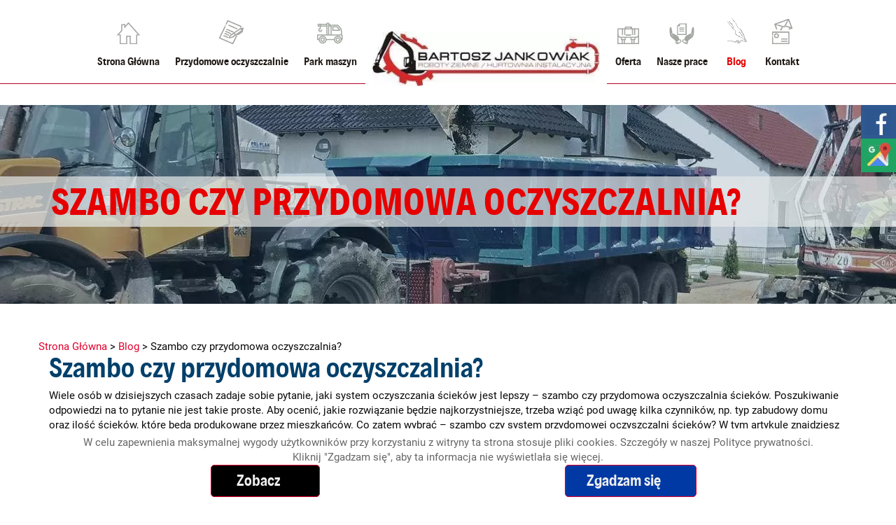

--- FILE ---
content_type: text/html; charset=utf-8
request_url: https://www.robotyziemneleszno.pl/blog/szambo-czy-przydomowa-oczyszczalnia
body_size: 9612
content:
<!DOCTYPE html>
<html lang="pl-PL" >
<head>
<meta http-equiv="X-UA-Compatible" content="IE=edge">
<meta name="viewport" content="width=device-width, initial-scale=1">
<meta name="SKYPE_TOOLBAR" content="SKYPE_TOOLBAR_PARSER_COMPATIBLE">
<!-- Global site tag (gtag.js) - Google Analytics -->
<!-- Google Tag Manager -->
<!-- End Google Tag Manager -->
<base href="https://www.robotyziemneleszno.pl/blog/szambo-czy-przydomowa-oczyszczalnia" />
<meta http-equiv="content-type" content="text/html; charset=utf-8" />
<meta name="twitter:card" content="summary" />
<meta name="twitter:title" content="Roboty ziemne Bartosz Jankowiak - Leszno, Poniec, Góra i okolice" />
<meta name="twitter:description" content="Zapraszamy na stronę wykonawcy robót ziemnych Bartosza Jankowiaka w Lesznie. Doradzamy i montujemy ekologiczne szamba oraz przydomowe oczyszczalnie ścieków." />
<meta name="twitter:image" content="https://www.robotyziemneleszno.pl/images/design/dobry-catering.png" />
<meta property="og:title" content="Roboty ziemne Bartosz Jankowiak - Leszno, Poniec, Góra i okolice" />
<meta property="og:type" content="article" />
<meta property="og:image" content="https://www.robotyziemneleszno.pl/images/design/dobry-catering.png" />
<meta property="og:url" content="https://www.robotyziemneleszno.pl" />
<meta property="og:description" content="Zapraszamy na stronę wykonawcy robót ziemnych Bartosza Jankowiaka w Lesznie. Doradzamy i montujemy ekologiczne szamba oraz przydomowe oczyszczalnie ścieków." />
<meta property="og:sitename" content="Roboty ziemne Bartosz Jankowiak" />
<meta name="description" content="Na blogu dzielimy się wiedzą na temat naszych realizacji. Można tam znaleźć pożyteczne porady związane z oferowanymi przez nas usługami. Zapraszamy do lektury." />
<title>Szambo czy przydomowa oczyszczalnia?</title>
<link href="https://www.robotyziemneleszno.pl/plugins/content/fastsocialshare/style/style.css" rel="stylesheet" type="text/css" />
<link href="/media/plg_jchoptimize/css/pro-ls.effects.css" rel="stylesheet" type="text/css" />
<link href="/templates/system/css/system.css" rel="stylesheet" type="text/css" />
<link href="/templates/site/css/bootstrap.min.css" rel="stylesheet" type="text/css" />
<link href="/templates/site/css/bootstrap-switch.css" rel="stylesheet" type="text/css" />
<link href="/templates/site/css/jquery.bxslider.css" rel="stylesheet" type="text/css" />
<link href="/templates/site/css/animations.css" rel="stylesheet" type="text/css" />
<link href="/templates/site/fancybox/jquery.fancybox-1.3.4.css" rel="stylesheet" type="text/css" />
<link href="/templates/site/css/main.css?79e7cff4e1784b819672d84d7af32711" rel="stylesheet" type="text/css" />
<link href="/templates/site/css/custom.css?79e7cff4e1784b819672d84d7af32711" rel="stylesheet" type="text/css" />
<link href="/templates/site/css/fonts/robotoregular.css" rel="stylesheet" type="text/css" />
<link href="/templates/site/css/fonts/decalotypesemibold.css" rel="stylesheet" type="text/css" />
<link href="/templates/site/css/fonts/decalotypebold.css" rel="stylesheet" type="text/css" />
<link href="/templates/site/css/fonts/taylor_sansregular.css" rel="stylesheet" type="text/css" />
<link href="/templates/site/css/fonts/decalotyperegular.css" rel="stylesheet" type="text/css" />
<link href="/templates/site/css/menu/layout4.css" rel="stylesheet" type="text/css" />
<link href="/templates/site/css/fonts/Decalotype-SemiBold.css" rel="stylesheet" type="text/css" />
<link href="https://www.robotyziemneleszno.pl/plugins/system/fmalertcookies/assets/css/bootstrap.min.css" rel="stylesheet" type="text/css" />
<link href="https://www.robotyziemneleszno.pl/plugins/system/fmalertcookies/assets/css/custom.css" rel="stylesheet" type="text/css" />
<style type="text/css">body{color:rgba(10,10,10,1);font-family:robotoregular,Arial,Helvetica,sans-serif;font-size:15px}.center{max-width:1170px}h1{font-family:decalotypesemibold,Arial,Helvetica,sans-serif;font-size:36px;color:rgba(0,64,107,1)}.body-xs h1{font-family:decalotypesemibold,Arial,Helvetica,sans-serif;color:rgba(0,64,107,1)}.body-sm h1{font-family:decalotypesemibold,Arial,Helvetica,sans-serif;color:rgba(0,64,107,1)}.body-md h1{font-family:decalotypesemibold,Arial,Helvetica,sans-serif;color:rgba(0,64,107,1)}h2{}.body-xs h2{}.body-sm h2{}.body-md h2{}h3{font-family:decalotypebold,Arial,Helvetica,sans-serif;font-size:48px;color:rgba(230,0,0,1)}.body-xs h3{font-family:decalotypebold,Arial,Helvetica,sans-serif;color:rgba(230,0,0,1)}.body-sm h3{font-family:decalotypebold,Arial,Helvetica,sans-serif;color:rgba(230,0,0,1)}.body-md h3{font-family:decalotypebold,Arial,Helvetica,sans-serif;color:rgba(230,0,0,1)}h4{}.body-xs h4{}.body-sm h4{}.body-md h4{}h5{}.body-xs h5{}.body-sm h5{}.body-md h5{}h6{}.body-xs h6{}.body-sm h6{}.body-md h6{}a,a:link,a:visited{color:rgba(227,0,45,1)}a:hover,a:focus{color:}a.btn,button.btn,.btn,.btn:active{font-family:decalotypesemibold,Arial,Helvetica,sans-serif;font-size:20px;color:rgba(227,0,45,1);background:rgba(0,0,0,0) url(https://www.robotyziemneleszno.pl/images/design/wiecej.png) 100% 50% no-repeat;border-top:1px solid rgba(227,0,45,1);border-bottom:1px solid rgba(227,0,45,1);border-left:1px solid rgba(227,0,45,1);border-right:1px solid rgba(227,0,45,1);padding-top:8px;padding-right:50px;padding-bottom:8px;padding-left:30px;border-radius:5px}a.btn:hover,button.btn:hover,.btn:hover,a.btn:focus,button.btn:focus,.btn:focus{font-family:decalotypesemibold,Arial,Helvetica,sans-serif;font-size:20px;color:rgba(255,255,255,1);background:rgba(0,0,0,0) url(https://www.robotyziemneleszno.pl/images/design/wiecej-bialy.png) 100% 50% no-repeat;border-top:1px solid rgba(255,255,255,1);border-bottom:1px solid rgba(255,255,255,1);border-left:1px solid rgba(255,255,255,1);border-right:1px solid rgba(255,255,255,1);padding-top:8px;padding-right:50px;padding-bottom:8px;padding-left:30px;border-radius:5px}strong{font-family:decalotypesemibold,Arial,Helvetica,sans-serif;;font-weight:normal}em{}#main ul li{background:url(https://www.robotyziemneleszno.pl/images/design/list-bullet.png) 0px 7px no-repeat;padding-left:15px;margin-bottom:5px}table.table{border:none}table.table th{font-family:decalotypesemibold,Arial,Helvetica,sans-serif;font-size:18px;color:rgba(255,255,255,1);background:rgba(230,0,0,1);border:none}table.table td{font-family:robotoregular,Arial,Helvetica,sans-serif;font-size:15px;border-right:1px solid rgba(215,215,215,1)}table.table.table-striped tr:nth-of-type(odd) td{background:rgba(208,228,241,1);border-right:1px solid rgba(215,215,215,1)}.rsform form .form-control{color:rgba(36,36,36,1)}.rsform form .form-control::-webkit-input-placeholder{color:rgba(36,36,36,1)}.rsform form .form-control:-moz-placeholder{color:rgba(36,36,36,1)}.rsform form .form-control::-moz-placeholder{color:rgba(36,36,36,1)}.rsform form .form-control:-ms-input-placeholder{color:rgba(36,36,36,1)}.rsform form label{font-size:12px}.rsform form *[type=submit]{color:rgba(227,0,45,1);background:rgba(0,0,0,0) url(https://www.robotyziemneleszno.pl/images/design/wiecej.png) 100% 50% no-repeat;border-top:1px solid rgba(227,0,45,1);border-bottom:1px solid rgba(227,0,45,1);border-left:1px solid rgba(227,0,45,1);border-right:1px solid rgba(227,0,45,1)}.rsform form *[type=reset]{}.formRed,.formError{}.rsform .form-control.rsform-error{}header #logo{padding:0}.block110 .navbar-custom{}.block110 .navbar-custom .nav.menu li>a{font-family:taylor_sansregular,Arial,Helvetica,sans-serif;font-size:14px;color:rgba(255,255,255,1);border-radius:0px !important}.block110 .navbar-custom .nav.menu li.active>a{background:rgba(0,0,0,0)}.block110 .navbar-custom .nav.menu li:hover>a,.block110 .navbar-custom .nav.menu li>a:focus{background:rgba(0,0,0,0)}.block110>div>div.inner{margin-top:30px;margin-bottom:30px;position:relative;font-family:decalotyperegular,Arial,Helvetica,sans-serif;font-size:16px}.body-xs .block110>div>div.inner{font-family:decalotyperegular,Arial,Helvetica,sans-serif}.body-sm .block110>div>div.inner{font-family:decalotyperegular,Arial,Helvetica,sans-serif}.body-md .block110>div>div.inner{font-family:decalotyperegular,Arial,Helvetica,sans-serif}.block110>div>div.inner:hover{}.block110>div>div.inner:before{content:"";position:absolute;top:0;width:1920px;min-height:0px;height:100%;display:block;z-index:-1}.block110>div>div.inner:hover:before{}.block110 h3{font-family:decalotyperegular,Arial,Helvetica,sans-serif;font-size:16px;display:block}.body-xs .block110 h3{font-family:decalotyperegular,Arial,Helvetica,sans-serif}.body-sm .block110 h3{font-family:decalotyperegular,Arial,Helvetica,sans-serif}.body-md .block110 h3{font-family:decalotyperegular,Arial,Helvetica,sans-serif}.block110 a:not(.btn){text-transform:uppercase}.body-xs .block110 a:not(.btn){text-transform:uppercase}.body-sm .block110 a:not(.btn){text-transform:uppercase}.body-md .block110 a:not(.btn){text-transform:uppercase}.block110 a:not(.btn):hover,.block110 a:not(.btn):focus{}.body-xs .block110 a:not(.btn):hover,.block110 a:not(.btn):focus{}.body-sm .block110 a:not(.btn):hover,.block110 a:not(.btn):focus{}.body-md .block110 a:not(.btn):hover,.block110 a:not(.btn):focus{}.block110 strong{}.body-xs .block110 strong{}.body-sm .block110 strong{}.body-md .block110 strong{}.block110{}.block118>div>div.inner{margin-bottom:20px;color:rgba(255,255,255,1);position:relative;font-family:robotoregular,Arial,Helvetica,sans-serif;font-size:13px}.body-xs .block118>div>div.inner{font-family:robotoregular,Arial,Helvetica,sans-serif}.body-sm .block118>div>div.inner{font-family:robotoregular,Arial,Helvetica,sans-serif}.body-md .block118>div>div.inner{font-family:robotoregular,Arial,Helvetica,sans-serif}.block118>div>div.inner:hover{}.block118>div>div.inner:before{content:"";position:absolute;top:0;width:1920px;min-height:0px;height:100%;display:block;z-index:-1}.block118>div>div.inner:hover:before{}.block118 h3{color:none;display:block}.body-xs .block118 h3{color:none}.body-sm .block118 h3{color:none}.body-md .block118 h3{color:none}.block118 a:not(.btn){color:rgba(255,255,255,1)}.body-xs .block118 a:not(.btn){color:rgba(255,255,255,1)}.body-sm .block118 a:not(.btn){color:rgba(255,255,255,1)}.body-md .block118 a:not(.btn){color:rgba(255,255,255,1)}.block118 a:not(.btn):hover,.block118 a:not(.btn):focus{color:rgba(255,255,255,1)}.body-xs .block118 a:not(.btn):hover,.block118 a:not(.btn):focus{color:rgba(255,255,255,1)}.body-sm .block118 a:not(.btn):hover,.block118 a:not(.btn):focus{color:rgba(255,255,255,1)}.body-md .block118 a:not(.btn):hover,.block118 a:not(.btn):focus{color:rgba(255,255,255,1)}.block118 strong{color:none}.body-xs .block118 strong{color:none}.body-sm .block118 strong{color:none}.body-md .block118 strong{color:none}.block118{}.block111>div>div.inner{margin-bottom:20px;color:rgba(255,255,255,1);position:relative;font-family:robotoregular,Arial,Helvetica,sans-serif;font-size:13px}.body-xs .block111>div>div.inner{font-family:robotoregular,Arial,Helvetica,sans-serif}.body-sm .block111>div>div.inner{font-family:robotoregular,Arial,Helvetica,sans-serif}.body-md .block111>div>div.inner{font-family:robotoregular,Arial,Helvetica,sans-serif}.block111>div>div.inner:hover{}.block111>div>div.inner:before{content:"";position:absolute;top:0;width:1920px;min-height:0px;height:100%;display:block;z-index:-1}.block111>div>div.inner:hover:before{}.block111 h3{display:block}.body-xs .block111 h3{}.body-sm .block111 h3{}.body-md .block111 h3{}.block111 a:not(.btn){color:rgba(255,255,255,1)}.body-xs .block111 a:not(.btn){color:rgba(255,255,255,1)}.body-sm .block111 a:not(.btn){color:rgba(255,255,255,1)}.body-md .block111 a:not(.btn){color:rgba(255,255,255,1)}.block111 a:not(.btn):hover,.block111 a:not(.btn):focus{}.body-xs .block111 a:not(.btn):hover,.block111 a:not(.btn):focus{}.body-sm .block111 a:not(.btn):hover,.block111 a:not(.btn):focus{}.body-md .block111 a:not(.btn):hover,.block111 a:not(.btn):focus{}.block111 strong{}.body-xs .block111 strong{}.body-sm .block111 strong{}.body-md .block111 strong{}.block111{}.block109>div{background:rgba(10,63,102,1);position:relative}.body-xs .block109>div{}.body-sm .block109>div{}.body-md .block109>div{}.block109>div:hover{}.block109>div:before{content:"";position:absolute;top:0;width:1920px;min-height:0px;height:100%;display:block;z-index:-1}.block109>div:hover:before{}.block109 h3{display:block}.body-xs .block109 h3{}.body-sm .block109 h3{}.body-md .block109 h3{}.block109 a:not(.btn){}.body-xs .block109 a:not(.btn){}.body-sm .block109 a:not(.btn){}.body-md .block109 a:not(.btn){}.block109 a:not(.btn):hover,.block109 a:not(.btn):focus{}.body-xs .block109 a:not(.btn):hover,.block109 a:not(.btn):focus{}.body-sm .block109 a:not(.btn):hover,.block109 a:not(.btn):focus{}.body-md .block109 a:not(.btn):hover,.block109 a:not(.btn):focus{}.block109 strong{}.body-xs .block109 strong{}.body-sm .block109 strong{}.body-md .block109 strong{}.block109{clear:both}header #logo{padding:0}.block95 .navbar-custom{}.block95 .navbar-custom .navbar-header{}.block95 .navbar-custom .nav.menu>li{margin-left:15px;margin-right:15px}.block95 .navbar-custom .nav.menu li>a{font-family:decalotypesemibold,Arial,Helvetica,sans-serif;font-size:21px;color:rgba(32,26,22,1);border-radius:0px !important}.block95 .navbar-custom .nav.menu li.active>a,.block95 .navbar-custom .nav.menu li>a:focus{color:rgba(230,0,0,1)}.block95 .navbar-custom .nav.menu li:hover>a,.block95 .navbar-custom .nav.menu li>a:focus{color:rgba(181,0,38,1)}.block95>div>div.inner{margin-bottom:30px;position:relative;border-bottom:1px solid rgba(181,0,38,1)}.body-xs .block95>div>div.inner{}.body-sm .block95>div>div.inner{}.body-md .block95>div>div.inner{}.block95>div>div.inner:hover{}.block95>div>div.inner:before{content:"";position:absolute;top:0;width:1920px;min-height:0px;height:100%;display:block;z-index:-1}.block95>div>div.inner:hover:before{}.block95 h3{font-family:Decalotype-SemiBold,Arial,Helvetica,sans-serif;font-size:21px;display:block}.body-xs .block95 h3{font-family:Decalotype-SemiBold,Arial,Helvetica,sans-serif}.body-sm .block95 h3{font-family:Decalotype-SemiBold,Arial,Helvetica,sans-serif}.body-md .block95 h3{font-family:Decalotype-SemiBold,Arial,Helvetica,sans-serif}.block95 a:not(.btn){}.body-xs .block95 a:not(.btn){}.body-sm .block95 a:not(.btn){}.body-md .block95 a:not(.btn){}.block95 a:not(.btn):hover,.block95 a:not(.btn):focus{}.body-xs .block95 a:not(.btn):hover,.block95 a:not(.btn):focus{}.body-sm .block95 a:not(.btn):hover,.block95 a:not(.btn):focus{}.body-md .block95 a:not(.btn):hover,.block95 a:not(.btn):focus{}.block95 strong{}.body-xs .block95 strong{}.body-sm .block95 strong{}.body-md .block95 strong{}.block95{clear:both}.block112>div>div.inner{margin-bottom:50px;color:rgba(230,0,0,1);min-height:285px;position:relative;font-family:decalotypebold,Arial,Helvetica,sans-serif;font-size:48px;text-transform:uppercase}.body-xs .block112>div>div.inner{font-family:decalotypebold,Arial,Helvetica,sans-serif;text-transform:uppercase}.body-sm .block112>div>div.inner{font-family:decalotypebold,Arial,Helvetica,sans-serif;text-transform:uppercase}.body-md .block112>div>div.inner{font-family:decalotypebold,Arial,Helvetica,sans-serif;text-transform:uppercase}.block112>div>div.inner:hover{}.block112>div>div.inner:before{content:"";position:absolute;top:0;width:1920px;min-height:285px;height:100%;display:block;z-index:-1}.block112>div>div.inner:hover:before{}.block112 h3.breadbg{font-family:decalotypebold,Arial,Helvetica,sans-serif;font-size:48px;display:block}.body-xs .block112 h3.breadbg{font-family:decalotypebold,Arial,Helvetica,sans-serif}.body-sm .block112 h3.breadbg{font-family:decalotypebold,Arial,Helvetica,sans-serif}.body-md .block112 h3.breadbg{font-family:decalotypebold,Arial,Helvetica,sans-serif}.block112 a:not(.btn){}.body-xs .block112 a:not(.btn){}.body-sm .block112 a:not(.btn){}.body-md .block112 a:not(.btn){}.block112 a:not(.btn):hover,.block112 a:not(.btn):focus{}.body-xs .block112 a:not(.btn):hover,.block112 a:not(.btn):focus{}.body-sm .block112 a:not(.btn):hover,.block112 a:not(.btn):focus{}.body-md .block112 a:not(.btn):hover,.block112 a:not(.btn):focus{}.block112 strong{}.body-xs .block112 strong{}.body-sm .block112 strong{}.body-md .block112 strong{}.block112{clear:both}.block123 .pathwayicon{position:relative}.block123 .pathwayicon span{text-indent:-9999px;position:absolute}.block123 .breadcrumbs .divider{margin-left:px;margin-right:px}.block123>div>div.inner{position:relative}.body-xs .block123>div>div.inner{}.body-sm .block123>div>div.inner{}.body-md .block123>div>div.inner{}.block123>div>div.inner:hover{}.block123>div>div.inner:before{content:"";position:absolute;top:0;width:1920px;min-height:0px;height:100%;display:block;z-index:-1}.block123>div>div.inner:hover:before{}.block123 h3{display:block}.body-xs .block123 h3{}.body-sm .block123 h3{}.body-md .block123 h3{}.block123 a:not(.btn){}.body-xs .block123 a:not(.btn){}.body-sm .block123 a:not(.btn){}.body-md .block123 a:not(.btn){}.block123 a:not(.btn):hover,.block123 a:not(.btn):focus{}.body-xs .block123 a:not(.btn):hover,.block123 a:not(.btn):focus{}.body-sm .block123 a:not(.btn):hover,.block123 a:not(.btn):focus{}.body-md .block123 a:not(.btn):hover,.block123 a:not(.btn):focus{}.block123 strong{}.body-xs .block123 strong{}.body-sm .block123 strong{}.body-md .block123 strong{}.block123{}</style>
<script type="application/json" class="joomla-script-options new">{"csrf.token":"720aeb3b655fba3bf0c0e950e2477c01","system.paths":{"root":"","base":""}}</script>
<!--[if lt IE 9]><link href="https://www.robotyziemneleszno.pl/templates/site/css/animations-ie-fix.css" rel="stylesheet"><script src="https://oss.maxcdn.com/html5shiv/3.7.2/html5shiv.min.js"></script><script src="https://oss.maxcdn.com/respond/1.4.2/respond.min.js"></script><![endif]-->
<noscript>
<style type="text/css">img.jch-lazyload,iframe.jch-lazyload{display:none}</style>
</noscript>
</head>
<body class="page  lang-pl">
<!-- Google Tag Manager (noscript) -->
<noscript><iframe src="https://www.googletagmanager.com/ns.html?id=GTM-KNM3W3XB"
height="0" width="0" style="display:none;visibility:hidden"></iframe></noscript>
<!-- End Google Tag Manager (noscript) -->
<div id="wrapper">
<div id="container">
<header>
<div class="center">
</div><div class="block95 ">
<div class="col-xs-12">
<div class="inner row"> <div class="navbar-layout4">
<nav class="navbar navbar-default navbar-custom">
<div class="navbar-header">
<div class="visible-xs text-center">
<a href="https://www.robotyziemneleszno.pl/" class="logo">
<img src="/images/jch-optimize/ng/images_design_dobry-catering.webp" alt="Roboty Ziemne Bartosz Jankowiak">
</a></div>
<button type="button" class="navbar-toggle collapsed" data-toggle="collapse" data-target="#navbar-collapse-95" aria-expanded="false"><span class="sr-only">Toggle navigation</span> <span class="icon-bar"></span> <span class="icon-bar"></span> <span class="icon-bar"></span></button>
</div>
<div class="collapse navbar-collapse" id="navbar-collapse-95">
<ul class="nav navbar-nav menu">
<li class="item-416"><a href="/" ><img src="/images/design/icon_menu1.png" alt="Strona Główna" /><div class="clearfix"></div><span class="image-title">Strona Główna</span> </a>
</li><li class="item-357 dropdown parent"><a href="/przydomowe-oczyszczalnie-sciekow" ><img src="/images/design/o-nas.png" alt="Przydomowe oczyszczalnie" /><div class="clearfix"></div><span class="image-title">Przydomowe oczyszczalnie</span> </a><a href="#"  class="dropdown-toggle" data-toggle="dropdown" role="button" aria-haspopup="true" aria-expanded="false"> <span class="caret"></span></a><ul class="dropdown-menu"><li class="item-605"><a href="/przydomowe-oczyszczalnie-sciekow/drenazowe" >Drenażowe</a>
</li><li class="item-606"><a href="/przydomowe-oczyszczalnie-sciekow/hybrydowe" >Hybrydowe</a>
</li><li class="item-607"><a href="/przydomowe-oczyszczalnie-sciekow/glogow" >Głogów</a>
</li><li class="item-608"><a href="/przydomowe-oczyszczalnie-sciekow/lubin" >Lubin</a>
</li><li class="item-609"><a href="/przydomowe-oczyszczalnie-sciekow/gostyn" >Gostyń</a>
</li><li class="item-610"><a href="/przydomowe-oczyszczalnie-sciekow/polkowice" >Polkowice</a>
</li><li class="item-611"><a href="/przydomowe-oczyszczalnie-sciekow/scinawa" >Ścinawa</a>
</li><li class="item-612"><a href="/przydomowe-oczyszczalnie-sciekow/wschowa" >Wschowa</a>
</li><li class="item-613"><a href="/przydomowe-oczyszczalnie-sciekow/koscian" >Kościan</a>
</li><li class="item-614"><a href="/przydomowe-oczyszczalnie-sciekow/rawicz" >Rawicz</a>
</li><li class="item-615"><a href="/przydomowe-oczyszczalnie-sciekow/poniec" >Poniec</a>
</li><li class="item-616"><a href="/przydomowe-oczyszczalnie-sciekow/winsko" >Wińsko</a>
</li><li class="item-617"><a href="/przydomowe-oczyszczalnie-sciekow/krobia" >Krobia</a>
</li><li class="item-618"><a href="/przydomowe-oczyszczalnie-sciekow/jerka" >Jerka</a>
</li><li class="item-619"><a href="/przydomowe-oczyszczalnie-sciekow/wasosz" >Wąsosz</a>
</li><li class="item-620"><a href="/przydomowe-oczyszczalnie-sciekow/wloszakowice" >Włoszakowice</a>
</li><li class="item-621"><a href="/przydomowe-oczyszczalnie-sciekow/kobylin" >Kobylin</a>
</li><li class="item-622"><a href="/przydomowe-oczyszczalnie-sciekow/smigiel" >Śmigiel</a>
</li><li class="item-623"><a href="/przydomowe-oczyszczalnie-sciekow/srem" >Śrem</a>
</li><li class="item-624"><a href="/przydomowe-oczyszczalnie-sciekow/dolsk" >Dolsk</a>
</li><li class="item-625"><a href="/przydomowe-oczyszczalnie-sciekow/gora" >Góra</a>
</li></ul></li><li class="item-359"><a href="/park-maszyn" ><img class="jch-lazyload" src="[data-uri]" data-src="/images/design/galeria.png" alt="Park maszyn" /><noscript><img src="/images/design/galeria.png" alt="Park maszyn" /></noscript><div class="clearfix"></div><span class="image-title">Park maszyn</span> </a>
</li><li class="hidden-xs">
<a href="https://www.robotyziemneleszno.pl/" class="logo">
<img class="jch-lazyload" src="[data-uri]" data-src="/images/jch-optimize/ng/images_design_dobry-catering.webp" alt="Roboty Ziemne Bartosz Jankowiak"><noscript><img src="/images/jch-optimize/ng/images_design_dobry-catering.webp" alt="Roboty Ziemne Bartosz Jankowiak"></noscript>
</a></li><li class="item-358 dropdown parent"><a href="/oferta" ><img class="jch-lazyload" src="[data-uri]" data-src="/images/design/menu.png" alt="Oferta" /><noscript><img src="/images/design/menu.png" alt="Oferta" /></noscript><div class="clearfix"></div><span class="image-title">Oferta</span> </a><a href="#"  class="dropdown-toggle" data-toggle="dropdown" role="button" aria-haspopup="true" aria-expanded="false"> <span class="caret"></span></a><ul class="dropdown-menu"><li class="item-603"><a href="/oferta/eko-szamba" >Eko-szamba</a>
</li><li class="item-604"><a href="/oferta/montaz-oczyszczalni" >Montaż oczyszczalni</a>
</li></ul></li><li class="item-418"><a href="/nasze-prace" ><img class="jch-lazyload" src="[data-uri]" data-src="/images/design/icon_menu5.png" alt="Nasze prace" /><noscript><img src="/images/design/icon_menu5.png" alt="Nasze prace" /></noscript><div class="clearfix"></div><span class="image-title">Nasze prace</span> </a>
</li><li class="item-484 current active"><a href="/blog" ><img class="jch-lazyload" src="[data-uri]" data-src="/images/design/blog-icon1.png" alt="Blog" /><noscript><img src="/images/design/blog-icon1.png" alt="Blog" /></noscript><div class="clearfix"></div><span class="image-title">Blog</span> </a>
</li><li class="item-360"><a href="/kontakt" ><img class="jch-lazyload" src="[data-uri]" data-src="/images/design/kontakt.png" alt="Kontakt" /><noscript><img src="/images/design/kontakt.png" alt="Kontakt" /></noscript><div class="clearfix"></div><span class="image-title">Kontakt</span> </a>
</li></ul>
</div>
</nav>
</div>
</div>
<div class="clearfix"></div>
</div>
</div>
<div class="clearfix"></div><div class="center"></div><div class="block112 ">
<div class="col-md-12">
<div class="inner row">
<div class="banner">
<div class="inner">
<div class="center">
<div class="col-xs-12 title">
<h3>Szambo czy przydomowa oczyszczalnia?</h3></div>
</div>
<div class="clearfix"></div>
</div>
<img class="jch-lazyload" src="[data-uri]" data-src="https://www.robotyziemneleszno.pl/images/jch-optimize/ng/images_design_o-nas-banner.webp" alt="O nas Roboty ziemne"><noscript><img src="https://www.robotyziemneleszno.pl/images/jch-optimize/ng/images_design_o-nas-banner.webp" alt="O nas Roboty ziemne"></noscript></div> </div>
<div class="clearfix"></div>
</div>
</div>
<div class="clearfix"></div><div class="center"><div class="block123 ">
<div class="col-xs-12">
<div class="inner row">
<div class="breadcrumbs " itemscope itemtype="https://schema.org/BreadcrumbList">
<span itemprop="itemListElement" itemscope itemtype="https://schema.org/ListItem"><a itemprop="item" href="/" class="pathwayicon">Strona Główna<span itemprop="name">Strona Główna</span></a><meta itemprop="position" content="1" /></span><span class="divider"> > </span><span itemprop="itemListElement" itemscope itemtype="https://schema.org/ListItem"><a itemprop="item" href="/blog" class="pathway"><span itemprop="name">Blog</span></a><meta itemprop="position" content="2" /></span><span class="divider"> > </span><span itemprop="name">Szambo czy przydomowa oczyszczalnia?</span></div>
</div>
<div class="clearfix"></div>
</div>
</div>
<div class="clearfix"></div>
</div>
</header>
<div id="main">
<div class="center">
<div class="clearfix"></div>
<div id="content" class="col-xs-12">
<div class="clearfix"></div>
<article class="item-page">
<h1>
							Szambo czy przydomowa oczyszczalnia?					</h1>
<div class="row"><div class="col-md-12"><p>Wiele osób w&nbsp;dzisiejszych czasach zadaje sobie pytanie, jaki system oczyszczania ścieków jest lepszy – szambo czy&nbsp;przydomowa oczyszczalnia ścieków. Poszukiwanie odpowiedzi na&nbsp;to&nbsp;pytanie nie&nbsp;jest takie proste. Aby ocenić, jakie rozwiązanie będzie najkorzystniejsze, trzeba wziąć pod&nbsp;uwagę kilka czynników, np. typ zabudowy domu oraz&nbsp;ilość ścieków, które będą produkowane przez mieszkańców. Co zatem&nbsp;wybrać – szambo czy&nbsp;system przydomowej oczyszczalni ścieków? W&nbsp;tym artykule znajdziesz informacje, które pomogą Ci&nbsp;podjąć decyzję.</p>
<p>&nbsp;</p></div></div> <div class="row"><div class="col-md-12"><h2><span style="font-weight: 400;">Czym jest ekologiczne szambo dla domu?</span></h2>
<p><span style="font-weight: 400;">Szambo to&nbsp;dobry wybór na&nbsp;niewielkie działki, gdzie obiekty mieszkalne nie&nbsp;mają dużych powierzchni. Zbiorniki bezodpływowe są wykonywane z&nbsp;prefabrykatów, które są wytrzymałe i&nbsp;bezpieczne dla środowiska. Gromadzenie ścieków w&nbsp;szambie wymaga opróżnienia zbiornika średnio raz na&nbsp;dwa tygodnie. To&nbsp;spory minus, gdyż wywóz ścieków pojazdami asenizacyjnymi generuje dodatkowe koszty.</span></p>
<p><span style="font-weight: 400;">Ekologiczne szambo zespolone z&nbsp;domowym systemem kanalizacyjnym nie&nbsp;jest groźne dla środowiska naturalnego ani&nbsp;wód podziemnych. Niemniej jednak ma pewne ograniczenia, chociażby co do&nbsp;pojemności zbiornika – najczęściej maksymalnie 10 m3. W&nbsp;ekologicznych szambach nie&nbsp;zachodzą żadne procesy oczyszczające, a&nbsp;jedynie reakcje chemiczne, które powodują powstawanie niebezpiecznych substancji. Z&nbsp;tego względu tak&nbsp;ważne jest regularne opróżnianie zbiornika przez wykwalifikowaną firmę asenizacyjną.</span></p>
<p>&nbsp;</p>
<h2><span style="font-weight: 400;">Rodzaje szamb i&nbsp;zastosowanie</span></h2>
<p><span style="font-weight: 400;">Jeśli chodzi o&nbsp;szamba dla domów, wyróżniamy dwie odmiany zbiorników wykonane z&nbsp;tworzyw sztucznych lub&nbsp;betonu. Te pierwsze są wyjątkowo szczelne, trwałe i&nbsp;odporne na&nbsp;naciski podłoża. Są wykonane z&nbsp;polietylenu i&nbsp;mogą być zakotwiczone w&nbsp;gruncie, aby nie&nbsp;doszło do&nbsp;ich&nbsp;wysadzenia.</span></p>
<p><span style="font-weight: 400;">Betonowe szamba mają podobne cechy charakterystyczne, aczkolwiek są cięższe i&nbsp;trudniejsze w&nbsp;montażu. Niemniej jednak są też wyjątkowo odporne na&nbsp;procesy chemiczne zachodzące w&nbsp;ściekach. Do&nbsp;montażu betonowego szamba potrzebne jest mocno utwardzone podłoże.</span></p>
<p><span style="font-weight: 400;">Ogólnie rzecz biorąc, szamba ekologiczne są polecane na&nbsp;mniejsze działki, gdzie nie&nbsp;ma wystarczająco miejsca do&nbsp;postawienia przydomowej oczyszczalni ścieków. Taki&nbsp;zbiornik wymaga też zgłoszenia w&nbsp;starostwie, a&nbsp;same prace montażowe można rozpocząć po&nbsp;21 dniach od&nbsp;zgłoszenia do&nbsp;urzędu.</span></p>
<p>&nbsp;</p>
<h2><span style="font-weight: 400;">Przydomowa oczyszczalnia ścieków – dobra alternatywa dla szamba</span></h2>
<p><span style="font-weight: 400;">Jeśli działka wokół domu jest wystarczająco duża, najkorzystniejszą opcją będzie <a href="/przydomowe-oczyszczalnie-sciekow">przydomowa oczyszczalnia ścieków</a>. To&nbsp;dobry wybór, chociażby ze względu na&nbsp;fakt, że ścieki są w&nbsp;tym przypadku oczyszczane i&nbsp;przekazywane bezpośrednio do&nbsp;gleby. Dzięki temu nie&nbsp;ma konieczności regularnego opróżniania zbiornika tak, jak w&nbsp;przypadku szamba, a&nbsp;więc&nbsp;odpada sporo dodatkowych kosztów.</span></p>
<p><span style="font-weight: 400;">Własna oczyszczalnia ścieków przy domu musi być jednak zgodna z&nbsp;planem zagospodarowania przestrzennego okolicy i&nbsp;działki. Taka inwestycja również wymaga zgłoszenia do&nbsp;urzędu wraz z&nbsp;kompletem dokumentów: mapą działki z&nbsp;usytuowaniem oczyszczalni, prawa do&nbsp;użytkowania danej działki oraz&nbsp;projekt wykonania przydomowej oczyszczalni ścieków.</span></p>
<p><span style="font-weight: 400;">Oczyszczalnie to&nbsp;dobra inwestycja, szczególnie jeśli nie&nbsp;chcesz martwić&nbsp;się o&nbsp;wywóz ścieków i&nbsp;jednocześnie chcesz chronić środowisko naturalne przed zanieczyszczeniami. Warto dodać, że przydomowe oczyszczalnie ścieków są praktycznie bezobsługowe, a&nbsp;czyszczenie może odbywać&nbsp;się raz na&nbsp;dwa lata.</span></p>
<p>&nbsp;</p>
<h2><span style="font-weight: 400;">Ile kosztuje szambo a&nbsp;ile oczyszczalnia?</span></h2>
<p><span style="font-weight: 400;">Dobrym sposobem na&nbsp;porównanie tych dwóch rozwiązań jest zestawienie kosztów inwestycji i&nbsp;eksploatacji szamba oraz&nbsp;przydomowej oczyszczalni ścieków. <a href="/blog/ile-kosztuje-przydomowa-oczyszczalnia-sciekow">Koszt budowy przydomowej oczyszczalni ścieków</a> to&nbsp;wydatek na&nbsp;poziomie do&nbsp;kilkunastu tysięcy złotych. Jeśli zdecydujesz&nbsp;się na&nbsp;szambo, prawdopodobnie ograniczysz&nbsp;się do&nbsp;kosztów na&nbsp;poziomie 3000 złotych. To&nbsp;spora różnica, a&nbsp;więc&nbsp;pod&nbsp;względem kosztów zrealizowania inwestycji bezapelacyjnie wygrywa szambo.</span></p>
<p><span style="font-weight: 400;">Warto też wspomnieć o&nbsp;kosztach eksploatacji każdego z&nbsp;rozwiązań. W&nbsp;przypadku przydomowej oczyszczalni ścieków roczne koszty to&nbsp;maksymalnie 200-300 złotych za&nbsp;wymianę filtrów oczyszczających. Jeśli chodzi o&nbsp;szambo – tutaj wydatki są wyższe. Średnio raz na&nbsp;dwa tygodnie trzeba liczyć&nbsp;się z&nbsp;kosztem wywozu ścieków w&nbsp;cenie ok. 150 złotych. To&nbsp;oznacza, że roczny koszt utrzymania szamba przekracza kwotę 3-4 tys. złotych!</span></p>
<p>&nbsp;</p>
<h2><span style="font-weight: 400;">Szambo vs oczyszczalnia – co wybrać?</span></h2>
<p><span style="font-weight: 400;">Można w&nbsp;prosty sposób odpowiedzieć na&nbsp;to&nbsp;pytanie. Szambo będzie dobrym rozwiązaniem dla działek o&nbsp;niewielkiej powierzchni użytkowej, natomiast przydomowa oczyszczalnia ścieków sprawdzi&nbsp;się wszędzie tam, gdzie można spełnić wymogi techniczne dla takich konstrukcji, czyli&nbsp;na&nbsp;większych działkach przynależnych do&nbsp;nieruchomości.</span></p>
<p><span style="font-weight: 400;">Dla budynków, gdzie mieszkają co najmniej 2 osoby, najrozsądniejszym wyborem będzie przydomowa oczyszczalnia ścieków – zarówno pod&nbsp;względem wygody, jak i&nbsp;kosztów eksploatacji. To&nbsp;skuteczny system odprowadzania ścieków z&nbsp;nieruchomości, w&nbsp;który warto zainwestować!</span></p></div></div>
</article>
<div class="clearfix"></div>
<div class="clearfix"></div>
</div>
<div class="clearfix"></div>
</div>
</div>
<footer>
<div class="center">
</div><div class="block109 ">
<div>
<div class="inner"> <div class="center"> <div  class="section109"><div class="clearfix"></div><div class="block110  align-center">
<div class="col-xs-12">
<div class="inner"> <div class="navbar-custom">
<ul class="nav nav-pills menu">
<li class="item-361"><a href="/" >Strona główna</a>
</li><li class="item-362"><a href="/przydomowe-oczyszczalnie-sciekow" >Przydomowe oczyszczalnie</a>
</li><li class="item-419"><a href="/oferta" >Oferta</a>
</li><li class="item-420"><a href="/park-maszyn" >Park maszyn</a>
</li><li class="item-421"><a href="/nasze-prace" >Nasze prace</a>
</li><li class="item-364"><a href="/kontakt" >Kontakt</a>
</li></ul>
</div>
</div>
<div class="clearfix"></div>
</div>
</div>
<div class="block118 ">
<div class="col-xs-12">
<div class="inner">
<div class="row"><div class="col-md-2"><p><a href="https://wizytowka.rzetelnafirma.pl/FEL0YLC4" target="_blank" rel="nofollow noopener noreferrer"><img class=" jch-lazyload" src="[data-uri]" data-src="/images/rzetelnafirma.png" alt="rzetelna firma" width="150" height="70"><noscript><img class="" src="/images/rzetelnafirma.png" alt="rzetelna firma" width="150" height="70"></noscript></a></p></div><div class="text-center col-md-10"><div>
<p style="text-align: center;"><strong>Roboty Ziemne Bartosz Jankowiak |</strong> NIP: 697-223-07-88 | Kontakt: telefon: <a href="tel:665831860">665 831&nbsp;860</a>, e-mail: <span id="cloakea6feaf6d8899778eb2bb5b98cd960a8">Ten adres pocztowy jest chroniony przed spamowaniem. Aby go zobaczyć, konieczne jest włączenie w przeglądarce obsługi JavaScript.</span>. <span id="cloak2926ea82a94e163c1fb1cd97bc56132e">Ten adres pocztowy jest chroniony przed spamowaniem. Aby go zobaczyć, konieczne jest włączenie w przeglądarce obsługi JavaScript.</span> <br> Siedziba firmy: Zaborowice 4, 63-940, woj. wielkopolskie</p>
</div></div></div>
</div>
<div class="clearfix"></div>
</div>
</div>
<div class="block111 ">
<div class="col-xs-12">
<div class="inner">
<div class="row"><div class="col-md-12 text-center"><p>©2020 Projekt i realizacja <a href="https://www.csgroup.pl" target="_blank" rel="nofollow noopener noreferrer">CS Group Polska</a></p></div></div>
</div>
<div class="clearfix"></div>
</div>
</div>
<div class="clearfix"></div></div> </div> </div>
<div class="clearfix"></div>
</div>
</div>
<div class="clearfix"></div><div class="center">
<div class="clearfix"></div>
</div>
<div class="sm-panel">
<ul>
<li class="sm-fb"><a href="https://www.facebook.com/Roboty-Ziemne-Bartosz-Jankowiak-525328560892622/" target="_blank"><img class="jch-lazyload" src="[data-uri]" data-src="https://www.robotyziemneleszno.pl/images/jch-optimize/ng/images_design_fb-icon.webp" alt="Jesteśmy na Facebook"><noscript><img src="https://www.robotyziemneleszno.pl/images/jch-optimize/ng/images_design_fb-icon.webp" alt="Jesteśmy na Facebook"></noscript><span>Facebook</span></a></li>
<li class="sm-gmap"><a href="https://www.google.com/maps/place/Prace+ziemne+Bartosz+Jankowiak/@51.6844739,16.6802679,15z/data=!4m5!3m4!1s0x0:0x257b9e9c76d35855!8m2!3d51.6844739!4d16.6802679" target="_blank"><img class="jch-lazyload" src="[data-uri]" data-src="https://www.robotyziemneleszno.pl/images/jch-optimize/ng/images_design_gmap.webp" alt="Google Maps" /><noscript><img src="https://www.robotyziemneleszno.pl/images/jch-optimize/ng/images_design_gmap.webp" alt="Google Maps" /></noscript><span>Google Maps</span></a></li>
</ul>
</div>
</footer>
</div>
</div>
<span itemscope itemtype="http://schema.org/LocalBusiness">
<meta itemprop="name" content="Roboty Ziemne Bartosz Jankowiak"/>
<meta itemprop="image" content="https://robotyziemneleszno.pl/images/design/dobry-catering.jpg" />
<span itemprop="address" itemscope itemtype="http://schema.org/PostalAddress">
<meta itemprop="streetAddress" content="Rojęczyn 7"/>
<meta itemprop="addressLocality" content="Rydzyna"/>
<meta itemprop="postalCode" content="64-130"/>
</span>
<span itemprop="location" itemscope itemtype="http://schema.org/Place">
<meta itemprop="logo" content="https://robotyziemneleszno.pl/images/design/dobry-catering.png" />
<link itemprop="url" href="https://robotyziemneleszno.pl" />
<link itemprop="hasMap" href="https://g.page/roboty-ziemne-bartosz-jankowiak?share">
<span itemprop="geo" itemscope itemtype="http://schema.org/GeoCoordinates">
<meta itemprop="latitude" content="51.736834" />
<meta itemprop="longitude" content="16.7010672" />
</span>
</span>
<meta itemprop="telephone" content="665831860"/>
</span>
<!--googleoff: all--><div class="cadre_alert_cookies" id="cadre_alert_cookies" style="opacity:1;text-align:center;position:fixed;z-index:10000;left: 0;right: 0;bottom: 0; margin:0px;"><div class="cadre_inner_alert_cookies" style="display: inline-block;width: 100%;margin:auto;max-width:100%;background-color: #ffffff;border: 0px solid #eeeeee;"><div class="cadre_inner_texte_alert_cookies" style="display: inline-block;padding:10px;color: #666666"><div class="cadre_texte "><p>W celu zapewnienia maksymalnej wygody użytkowników przy korzystaniu z witryny ta strona stosuje pliki cookies. Szczegóły w naszej Polityce prywatności.<br />Kliknij "Zgadzam się", aby ta informacja nie wyświetlała się więcej.</p></div><div class="cadre_bouton "><div class=" col-md-6 col-sm-6 btn_readmore" style="margin:0;text-align:center"><a style="background:#000000;color:#eeeeee" class="btn   read_more" href="/polityka-prywatnosci">Zobacz</a></div><div class=" col-md-6 col-sm-6 btn_close" style="margin:0;text-align:center"><button onclick="CloseCadreAlertCookie();" style="background:#0039a3;color:#eeeeee" class="btn   popup-modal-dismiss">Zgadzam się</button></div></div></div></div></div><!--googleon: all-->	<script async src="https://www.googletagmanager.com/gtag/js?id=UA-115772878-1"></script>
<script>(function(w,d,s,l,i){w[l]=w[l]||[];w[l].push({'gtm.start':new Date().getTime(),event:'gtm.js'});var f=d.getElementsByTagName(s)[0],j=d.createElement(s),dl=l!='dataLayer'?'&l='+l:'';j.async=true;j.src='https://www.googletagmanager.com/gtm.js?id='+i+dl;f.parentNode.insertBefore(j,f);})(window,document,'script','dataLayer','GTM-KNM3W3XB');</script>
<script>window.dataLayer=window.dataLayer||[];function gtag(){dataLayer.push(arguments);}
gtag('js',new Date());gtag('config','UA-115772878-1');gtag('config','G-TBHK892S9R');</script>
<script type="application/javascript" src="/media/plg_jchoptimize/assets/gz/de1366801f4e122ab085aa2c6f74b34f.js"></script>
<script type='text/javascript'>document.getElementById('cloakea6feaf6d8899778eb2bb5b98cd960a8').innerHTML='';var prefix='&#109;a'+'i&#108;'+'&#116;o';var path='hr'+'ef'+'=';var addyea6feaf6d8899778eb2bb5b98cd960a8='b&#97;rt&#111;szj&#97;nk&#111;w&#105;&#97;k1'+'&#64;';addyea6feaf6d8899778eb2bb5b98cd960a8=addyea6feaf6d8899778eb2bb5b98cd960a8+'wp'+'&#46;'+'pl';var addy_textea6feaf6d8899778eb2bb5b98cd960a8='b&#97;rt&#111;szj&#97;nk&#111;w&#105;&#97;k1'+'&#64;'+'wp'+'&#46;'+'pl';document.getElementById('cloakea6feaf6d8899778eb2bb5b98cd960a8').innerHTML+='<a '+path+'\''+prefix+':'+addyea6feaf6d8899778eb2bb5b98cd960a8+'\'>'+addy_textea6feaf6d8899778eb2bb5b98cd960a8+'<\/a>';</script>
<script type='text/javascript'>document.getElementById('cloak2926ea82a94e163c1fb1cd97bc56132e').innerHTML='';var prefix='&#109;a'+'i&#108;'+'&#116;o';var path='hr'+'ef'+'=';var addy2926ea82a94e163c1fb1cd97bc56132e='H&#117;rt-w&#111;dk&#97;n'+'&#64;';addy2926ea82a94e163c1fb1cd97bc56132e=addy2926ea82a94e163c1fb1cd97bc56132e+'&#111;2'+'&#46;'+'pl';var addy_text2926ea82a94e163c1fb1cd97bc56132e='H&#117;rt-w&#111;dk&#97;n'+'&#64;'+'&#111;2'+'&#46;'+'pl';document.getElementById('cloak2926ea82a94e163c1fb1cd97bc56132e').innerHTML+='<a '+path+'\''+prefix+':'+addy2926ea82a94e163c1fb1cd97bc56132e+'\'>'+addy_text2926ea82a94e163c1fb1cd97bc56132e+'<\/a>';</script>
<script type="text/javascript">var name="fmalertcookies"+"=";var ca=document.cookie.split(";");var acceptCookie=false;for(var i=0;i<ca.length;i++){var c=ca[i];while(c.charAt(0)==" ")c=c.substring(1);if(c.indexOf(name)==0){acceptCookie=true;document.getElementById("cadre_alert_cookies").style.display="none";}}var d=new Date();d.setTime(d.getTime()+(30*(24*60*60*1000)));var expires_cookie="expires="+d.toUTCString();function CloseCadreAlertCookie(){document.getElementById('cadre_alert_cookies').style.display='none';document.cookie='fmalertcookies=true; '+expires_cookie+'; path=/';}</script>
</body>
</html>

--- FILE ---
content_type: text/css
request_url: https://www.robotyziemneleszno.pl/media/plg_jchoptimize/css/pro-ls.effects.css
body_size: -24
content:
/**
 * JCH Optimize - Performs several front-end optimizations for fast downloads
 *
 * @package   jchoptimize/core
 * @author    Samuel Marshall <samuel@jch-optimize.net>
 * @copyright Copyright (c) 2020 Samuel Marshall / JCH Optimize
 * @license   GNU/GPLv3, or later. See LICENSE file
 *
 * If LICENSE file missing, see <http://www.gnu.org/licenses/>.
 */


.jch-lazyload,
.jch-lazyloading {
	opacity: 0;
}
.jch-lazyloaded {
	opacity: 1;
	transition: opacity 300ms;
}


--- FILE ---
content_type: text/css
request_url: https://www.robotyziemneleszno.pl/templates/site/css/custom.css?79e7cff4e1784b819672d84d7af32711
body_size: 1851
content:
.sm-panel {
	position: fixed;
	width: 155px;
	top: 150px;
	right: -105px;
	z-index: 1000000;
	transition: visibility .25s, opacity .25s;
	-webkit-transition: visibility .25s, opacity .25s;
}
.sm-panel>ul {
	margin: 0;
	padding: 0;
	list-style-type: none;
}
.sm-panel>ul>li {
	transition: transform .25s;
	-webkit-transition: -webkit-transform .25s;
}
.sm-panel>ul>li:hover {
	transform: translateX(-105px);
	-webkit-transform: translateX(-105px);
}
.sm-panel>ul>li>a {
	display: flex;
	align-items: center;
	color: #fff;
	padding: 5px 0 5px 5px;
	text-decoration: none;
}
.sm-panel>ul>li>a>img {
	margin: 0 10px 0 0;
}
.sm-panel>ul>li>a>span {
	font-size: initial;
}
.sm-panel>ul>li[class^="sm-"] {
	background-image: none;
	background-repeat: repeat;
	background-attachment: scroll;
	background-position: 0%;
}
.sm-text-black {
	color: #000;
}
.sm-gplus {background:#dc4a3d}
.sm-fb {background:#305891}
.sm-twitter {background:#28aae1}
.sm-gmap {background:#20a464}
.sm-blog {background:#0171bb}
.sm-pinterest {background:#d73532}
.sm-youtube {background:#e32c26}
.sm-allegro {background:#ff5a00}
.sm-linkedin {background:#0097bd}
.sm-payback {background:#00349a}
.sm-goldenline, .sm-googlekspert {background:#fff;}
@media screen and (max-width:640px) {.sm-panel {visibility:hidden;opacity:0;}}


.full-width {width: 100vw;position: relative;left: 50%;right: 50%;margin-left: -50vw;margin-right: -50vw;}
table.table tr td:last-of-type{ border-right: 0 !important; }
.form-control{ border-radius: 0 }
.body-sm header .navbar-custom .nav.menu > li > a { padding: 15px 10px !important }
.body-sm header .navbar-custom .nav.menu > li.hidden-xs > a { padding: 0 !important }
.body-xs header .navbar-layout4 .navbar-custom .navbar-collapse > .nav.menu {border-top: 1px solid #b50026 !important;border-bottom: none !important}
.body-xs header .navbar-layout4 .navbar-custom .navbar-toggle .icon-bar{ background-color: #b50026 !important; }
.rsform input[type=submit]{ float: left !important; font-size: 16px !important; margin-top: 20px; padding: 8px 50px 8px 30px !important; }
header .navbar-layout4 .navbar-custom{ padding: 0 }
header .navbar-layout4 .navbar-custom .nav.menu{ height: 113px }
header .navbar-layout4 .navbar-custom .nav.menu > li {position: relative;top: 100%;-webkit-transform: translateY(-10%);-ms-transform: translateY(-10%);transform: translateY(-100%);}
header .navbar-layout4 .navbar-custom .nav.menu > li > a {border-bottom: none; padding-left: 4px; padding-right: 4px; }
.box102 .btn {margin-top:50px!important;}
.box101 .btn, .box104 .btn {margin-top:40px!important;}
header .navbar-layout4 .navbar-custom .nav.menu > li > a > img { margin-bottom: 15px}
header .navbar-layout4 .navbar-custom .nav.menu > li.hidden-xs > a { background: #fff; top: 25px; padding-bottom: 0}
header .navbar.navbar-custom{ margin: 0 }
header .slider .description ul {margin-bottom: 30px}
header .slider .description ul li { padding: 0 0 0 20px !important; background: url(../../../images/design/slider-arrow.png) 0 12px no-repeat }
header .slider .bx-pager.bx-default-pager a.active { border-width: 4px !important; position: relative; top: 2px; width: 20px; height: 20px}
.body-xs header .banner{ font-size: 36px }
header .banner > div {position: absolute;top: 50%;-webkit-transform: translateY(-50%);-ms-transform: translateY(-50%);transform: translateY(-50%);width: 100%;}
header .banner > img {max-width: 1920px;width: 1920px;left: 50%;margin: 0 0 0 -960px;position: relative;z-index: -1;}
.body-xs .section100 div[class^=block]  > div > div.inner,.body-xs .block105 > div > div.inner{ padding-left: 15px !important; padding-right: 15px !important; font-size: 14px }
.body-xs .section100 div[class^=block]  > div > div.inner strong,.body-xs .block105 > div > div.inner strong{ font-size: 25px; margin-bottom: 20px }
.box99 img { position: absolute; top: 0px; }
.block98 strong { line-height: 0;}
div[class^=block] > div > div.inner:before{ z-index: 0 !important }
div[class^=box] .button{ position: relative; }
.droppicsgallerydefault a {margin: 0 -15px 0 -14px;display: block;}
/*.page #main #content{ padding-bottom: 50px }*/
footer .menu a:before{ content: ''; background: url(../../../images/design/menu-bullet.png) 0 0 no-repeat; width: 3px; height: 3px; display: inline-block; position: relative; left: -8px;top: -3px; }
table.table tr td{ border-top: none !important } 
.body-xs .table-responsive{ border: none }
.body-xs .block106 > div > div.inner {margin-top:120px!important;}
/*.block98 > div {
    margin-top: -1px !important;
}*/

.block98 > div {
    margin-top: 500px !important;
}

.body-xs .block98 > div {
    margin-top: -150px !important;
}

.block99 p {
    margin-left: 30px !important;
}

.navbar-layout4 .navbar-custom .navbar-collapse ul.dropdown-menu {
    width: auto !important;
  	margin-top: 25px !important;
}
.body-sm #applasm, .body-xs #applasm { background-color: rgba(255,255,255,0.65); padding: 10px; }
.navbar-layout4 .navbar-custom .dropdown ul, .navbar-layout4 .navbar-custom ul.dropdown-menu {
    width: auto;
    left: 50%;
    margin-left: -32px !important;
    border: none;
    border-radius: none;
    border: none;
    background: #e8e8e8;
    box-shadow: none;
    margin-top: 5px;
}

.body-lg header .navbar-layout4 .navbar-custom .nav.menu > li.hidden-xs > a > img {max-width:325px!important;}

.rsform form *[type=submit] {
    color: #fff !important;
    background: #00406b url(http://cs14.dkonto.pl/b_jankowiak/images/design/button1A.png) 100% 50% no-repeat !important;
    border-top: 1px solid #00406b !important;
    border-bottom: 1px solid #00406b !important;
    border-left: 1px solid #00406b !important;
    border-right: 1px solid #00406b !important;
}

.block113 a.btn, button.btn, .btn, .btn:active {
    font-family: taylor_sansbold,Arial,Helvetica,sans-serif;
    font-size: 16px;
    color: #fff;
    background: url(http://cs14.dkonto.pl/b_jankowiak/images/design/button1A.png) 100% 50% no-repeat;
    border-top: 1px solid #fff;
    border-bottom: 1px solid #fff;
    border-right: 1px solid #fff;
  border-left: 1px solid #fff;
    padding-top: 8px;
    padding-right: 50px;
    padding-bottom: 8px;
    padding-left: 30px;
    border-radius: 5px;
  	    min-width: 156px !important;
}

.block113 a.btn:hover, button.btn:hover, .btn:hover, a.btn:focus, button.btn:focus, .btn:focus {
font-family: taylor_sansbold,Arial,Helvetica,sans-serif;
    font-size: 16px;
    color: #fff;
    background: url(http://cs14.dkonto.pl/b_jankowiak/images/design/button1A.png) 100% 50% no-repeat;
    border-top: 1px solid #fff;
    border-bottom: 1px solid #fff;
    border-right: 1px solid #fff;
  border-left: 1px solid #fff;
    padding-top: 8px;
    padding-right: 50px;
    padding-bottom: 8px;
    padding-left: 30px;
    border-radius: 5px;
  	    min-width: 156px !important;
}




.block103 strong {font-size: 30px !important;}


.col-xs-12 .title { background: url(http://cs14.dkonto.pl/b_jankowiak/images/design/breadbg.png) 100% 50% no-repeat !important;
  
}

.block112 h3 {
    font-family: decalotypebold,Arial,Helvetica,sans-serif;
    font-size: 48px;
    color: rgba(230, 0, 0, 1);
    background: rgba(230, 234, 234, 0.7);
    padding-left: 408px;
    padding-top: 10px;
    padding-bottom: 10px;
    width: 171% !important;
    margin-left: -405px;
}

.block101 strong { margin-top: -2px !important;}

.navbar-layout4 .navbar-custom ul.dropdown-menu {
    padding-top: 1px !important;
    padding-bottom: 1px !important;
}

.navbar-layout4 .navbar-custom .navbar-collapse ul.dropdown-menu {
    width: auto !important;
    margin-top: 5px !important;
    border-radius: 0 !important;
    background-color: #a6a6a7 !important;
    color: #fff;
}


.navbar-layout4 .navbar-custom .nav.menu .dropdown ul:before, .navbar-layout4 .navbar-custom .nav.menu .dropdown-menu:before {
    width: 0;
    height: 0;
    border-style: solid;
    border-width: 0 8px 12px 8px !important;
    border-color: transparent transparent #a6a6a7 transparent !important;
    display: block;
    position: relative;
    top: -13px !important;
    margin: 0 auto -15px 17px !important;
    content: '';
}


@media all and (max-width:1470px) {
  header .navbar-layout4 .navbar-custom .nav.menu > li > a {border-bottom: none; padding-left: 5px!important;
    padding-right: 5px!important; }
  
  .block95 .navbar-custom .nav.menu > li {
    margin-left: 5px!important;
    margin-right: 5px !important;
}
  
}

@media all and (max-width:1290px) {
  header .navbar-layout4 .navbar-custom .nav.menu > li > a {border-bottom: none; padding-left: 10px!important;
    padding-right: 10px!important; }
  
  .block95 .navbar-custom .nav.menu > li {
    margin-left: 1px!important;
    margin-right: 1px !important;
}
  .block95 .navbar-custom .nav.menu li > a {

    font-size: 14px !important;

}
  
}

@media all and (max-width:1100px) {
  header .navbar-layout4 .navbar-custom .nav.menu > li > a {border-bottom: none; padding-left: 5px!important;
    padding-right: 5px!important; }
  
  .block95 .navbar-custom .nav.menu > li {
    margin-left: 1px!important;
    margin-right: 1px !important;
}
  .block95 .navbar-custom .nav.menu li > a {

    font-size: 13px !important;

}
  
}

@media all and (max-width:950px) {
 /* header .navbar-layout4 .navbar-custom .nav.menu > li > a {border-bottom: none; padding-left: 1px!important;
    padding-right: 1px!important; }
  
  .block95 .navbar-custom .nav.menu > li {
    margin-left: 1px!important;
    margin-right: 1px !important;
}
  .block95 .navbar-custom .nav.menu li > a {

    font-size: 14px !important;

}*/
  
  .navbar-layout4 .navbar-custom .nav.menu, .navbar-layout4 .navbar-custom.block .nav.menu {
    height: auto;
    display: block;}
  
  
  header .navbar-layout4 .navbar-custom .nav.menu > li.hidden-xs > a > img {
   max-width: 180px !important;
      margin-bottom: 40px !important;
  }}

  @media all and (max-width:790px) {
header .navbar-layout4 .navbar-custom .nav.menu > li > a {border-bottom: none; padding-left: 1px!important;
    padding-right: 1px!important; }
  
  .block95 .navbar-custom .nav.menu > li {
    margin-left: 10px!important;
    margin-right: 10px !important;
}
  .block95 .navbar-custom .nav.menu li > a {

    font-size: 11px !important;

}
  
  
  header .navbar-layout4 .navbar-custom .nav.menu > li.hidden-xs > a > img {
   max-width: 140px !important;
      margin-bottom: 40px !important;
}

--- FILE ---
content_type: text/css
request_url: https://www.robotyziemneleszno.pl/templates/site/css/fonts/decalotypesemibold.css
body_size: -81
content:




@font-face {
    
font-family: 'decalotypesemibold';
    
src: url('../../fonts/decalotype.semibold-webfont.eot');
    
src: url('../../fonts/decalotype.semibold-webfont.eot?#iefix') format('embedded-opentype'),
         
url('../../fonts/decalotype.semibold-webfont.woff2') format('woff2'),
         
url('../../fonts/decalotype.semibold-webfont.woff') format('woff'),
         
url('../../fonts/decalotype.semibold-webfont.ttf') format('truetype'),
         
url('../../fonts/decalotype.semibold-webfont.svg#decalotypesemibold') format('svg');
    
font-weight: normal;
    
font-style: normal;

}

--- FILE ---
content_type: text/css
request_url: https://www.robotyziemneleszno.pl/templates/site/css/fonts/decalotypebold.css
body_size: -133
content:




@font-face 
{
    
font-family: 'decalotypebold';
    
src: url('../../fonts/decalotype.bold-webfont.eot');
    
src: url('../../fonts/decalotype.bold-webfont.eot?#iefix') format('embedded-opentype'),
         
url('../../fonts/decalotype.bold-webfont.woff2') format('woff2'),
         
url('../../fonts/decalotype.bold-webfont.woff') format('woff'),
         
url('../../fonts/decalotype.bold-webfont.ttf') format('truetype'),
         
url('../../fonts/decalotype.bold-webfont.svg#decalotypebold') format('svg');
    
font-weight: normal;
    
font-style: normal;

}

--- FILE ---
content_type: text/css
request_url: https://www.robotyziemneleszno.pl/templates/site/css/fonts/taylor_sansregular.css
body_size: -138
content:
@font-face {
    font-family: 'taylor_sansregular';
    src: url('../../fonts/taylor_sans-webfont.eot');
    src: url('../../fonts/taylor_sans-webfont.eot?#iefix') format('embedded-opentype'),
         url('../../fonts/taylor_sans-webfont.woff2') format('woff2'),
         url('../../fonts/taylor_sans-webfont.woff') format('woff'),
         url('../../fonts/taylor_sans-webfont.ttf') format('truetype'),
         url('../../fonts/taylor_sans-webfont.svg#taylor_sansregular') format('svg');
    font-weight: normal;
    font-style: normal;

}

--- FILE ---
content_type: text/css
request_url: https://www.robotyziemneleszno.pl/templates/site/css/fonts/decalotyperegular.css
body_size: -159
content:




@font-face 
{
    
font-family: 'decalotyperegular';
    
src: url('../../fonts/decalotype.regular-webfont.eot');
    
src: url('../../fonts/decalotype.regular-webfont.eot?#iefix') format('embedded-opentype'),
         
url('../../fonts/decalotype.regular-webfont.woff2') format('woff2'),
         
url('../../fonts/decalotype.regular-webfont.woff') format('woff'),
         
url('../../fonts/decalotype.regular-webfont.ttf') format('truetype'),
         
url('../../fonts/decalotype.regular-webfont.svg#decalotyperegular') format('svg');
    
font-weight: normal;
    
font-style: normal;

}

--- FILE ---
content_type: text/css
request_url: https://www.robotyziemneleszno.pl/templates/site/css/menu/layout4.css
body_size: 728
content:
@font-face {
    font-family: 'open_sansbold_italic';
    src: url('../../fonts/opensans-bolditalic-webfont.eot');
    src: url('../../fonts/opensans-bolditalic-webfont.eot?#iefix') format('embedded-opentype'),
         url('../../fonts/opensans-bolditalic-webfont.woff2') format('woff2'),
         url('../../fonts/opensans-bolditalic-webfont.woff') format('woff'),
         url('../../fonts/opensans-bolditalic-webfont.ttf') format('truetype'),
         url('../../fonts/opensans-bolditalic-webfont.svg#open_sansbold_italic') format('svg');
    font-weight: normal;
    font-style: normal;
}

.navbar-layout4 .navbar-custom{ background: none; border:none; border-radius: 0; padding: 10px; min-height:10px; z-index: 999; text-align: center; }
.body-xs .navbar-layout4 .navbar-custom,.navbar-layout4 .navbar-custom.block{ background: none; padding: 0 }
.navbar-layout4 .navbar-custom .navbar-header{ background: none; border-radius: 0; padding: 10px; min-height:10px; }
.navbar-layout4 .navbar-custom .navbar-collapse,.navbar-layout4 .navbar-custom .navbar-toggle{ border: none; border-radius: 0 }
.navbar-layout4 .navbar-custom .navbar-toggle{ position: absolute; top: 0; right: 15px }
.navbar-layout4 .navbar-custom .navbar-toggle:hover,.navbar-layout4 .navbar-custom .navbar-toggle:focus{ background: none }
.navbar-layout4 .navbar-custom .navbar-toggle .icon-bar{ background-color: #419365; height: 1px; width: 30px }
.navbar-layout4 .navbar-custom ul li > a{ font-family: 'open_sansbold_italic', Arial, Helvetica, sans-serif; font-size: 21px; color:#419365}
.navbar-layout4 .navbar-custom ul li > a .caret{ display: none;}
.navbar-layout4 .navbar-custom ul li.logo img{ vertical-align: baseline; }
.navbar-layout4 .navbar-custom .nav.menu { position: relative; height: 153px; display: inline-block; float: none; }
.body-xs .navbar-layout4 .navbar-custom .nav.menu,.navbar-layout4 .navbar-custom.block .nav.menu { height: auto; display: block; }
.navbar-layout4 .navbar-custom .nav.menu > li{ position: relative;top: 50%;-webkit-transform: translateY(-50%);-ms-transform: translateY(-50%);transform: translateY(-50%) }
.body-xs .navbar-layout4 .navbar-custom .nav.menu > li,.navbar-layout4 .navbar-custom.block .nav.menu > li{ position: static;-webkit-transform: none;-ms-transform: none;transform: none; }
.navbar-layout4 .navbar-custom .nav.menu > li > a{ border-bottom: 1px solid #419365; padding: 5px 30px 15px 30px;filter: blur(0);-webkit-filter: blur(0); }
.navbar-layout4 .navbar-custom .nav.menu > li > a:focus{ outline: none !important }
.navbar-layout4 .navbar-custom .nav.menu > li.logo > a{ border-bottom: none; padding: 0 25px !important}
.body-xs .navbar-layout4 .logo{ display: block; text-align: left; }
.body-xs .navbar-layout4 .logo img{ max-width: 70%; height: auto; }
.navbar-layout4 .navbar-custom .nav.menu li.active > a,.navbar-layout4 .navbar-custom .nav.menu li > a:focus,.navbar-layout4 .navbar-custom .nav.menu li:hover > a{ background: none; color:#315b44 }
.body-xs .navbar-layout4 .navbar-custom .navbar-collapse > .nav.menu,.navbar-layout4 .navbar-custom.block > .nav.menu { border-top: 1px solid #419365; border-bottom: 1px solid #419365; padding-top: 15px; padding-bottom: 15px }
.body-xs .navbar-layout4 .navbar-custom .nav.menu > li > a,.navbar-layout4 .navbar-custom.block .nav.menu > li > a{ font-size: 18px; padding: 6px 15px; border-bottom: none }
.body-xs .navbar-layout4 .navbar-custom .nav.menu > li > a img,.navbar-layout4 .navbar-custom.block .nav.menu > li > a img{ display: inline-block; margin-right: 15px; width: 24px; height: 24px; vertical-align: middle;}
.body-xs .navbar-layout4 .navbar-custom .nav.menu > li > a .clearfix,.navbar-layout4 .navbar-custom.block .nav.menu > li > a  .clearfix{ display: none;}
.body-xs .navbar-layout4 .navbar-custom .nav.menu .dropdown > ul,.navbar-layout4 .navbar-custom.block .nav.menu .dropdown > ul{ position: static; margin-left: 30px;  margin-right: 15px;padding-top: 5px; padding-bottom: 5px }
.navbar-layout4 .navbar-custom .dropdown ul,.navbar-layout4 .navbar-custom ul.dropdown-menu{ width: auto; left: 50%; margin-left: -98px; border: none; border-radius: 8px; border: none; background: #e8e8e8; box-shadow: none; margin-top: 5px; }
.navbar-layout4 .navbar-custom .navbar-collapse ul.dropdown-menu{ width: 196px; }
.body-xs .navbar-layout4 .navbar-custom .navbar-collapse ul.dropdown-menu{ width: auto; }
.navbar-layout4 .navbar-custom ul.dropdown-menu{ padding-top: 15px; padding-bottom: 15px }
.navbar-layout4 .navbar-custom .nav.menu .dropdown ul:before,.navbar-layout4 .navbar-custom .nav.menu .dropdown-menu:before{ width: 0;height: 0;border-style: solid;border-width: 0 15px 16px 15px;border-color: transparent transparent #e8e8e8 transparent; display: block; position: relative; top: -30px; margin: 0 auto -15px auto; content: ''; }
.body-xs .navbar-layout4 .navbar-custom .nav.menu ul:before,.navbar-layout4 .navbar-custom.block .nav.menu ul:before{ top: -20px }
.body-xs .navbar-layout4 .navbar-custom .nav.menu .dropdown ul:before,.navbar-layout4 .navbar-custom.block .nav.menu .dropdown ul:before{ margin: 0 0 -15px 20px }
.navbar-layout4 .navbar-custom .dropdown ul li a{ font-size: 18px; text-align: center; }
.body-xs .navbar-layout4 .navbar-custom .nav.menu .dropdown ul > li > a,.navbar-layout4 .navbar-custom.block .nav.menu .dropdown ul > li > a{ font-size: 14px; text-align: left; padding: 5px 20px;color:#419365 }
.body-xs .navbar-layout4 .navbar-custom .nav.menu .dropdown ul > li:hover > a,.navbar-layout4 .navbar-custom.block .nav.menu .dropdown ul > li:hover > a { color:#315b44 }

--- FILE ---
content_type: text/css
request_url: https://www.robotyziemneleszno.pl/templates/site/css/fonts/Decalotype-SemiBold.css
body_size: -176
content:
@font-face {
    font-family: 'Decalotype-SemiBold2';
    src: url('../../fonts/Decalotype-SemiBold.eot');
    src: url('../../fonts/Decalotype-SemiBold.eot?#iefix') format('embedded-opentype'),
         url('../../fonts/Decalotype-SemiBold.woff2') format('woff2'),
         url('../../fonts/Decalotype-SemiBold.woff') format('woff'),
         font-weight: normal;
    font-style: normal;
}